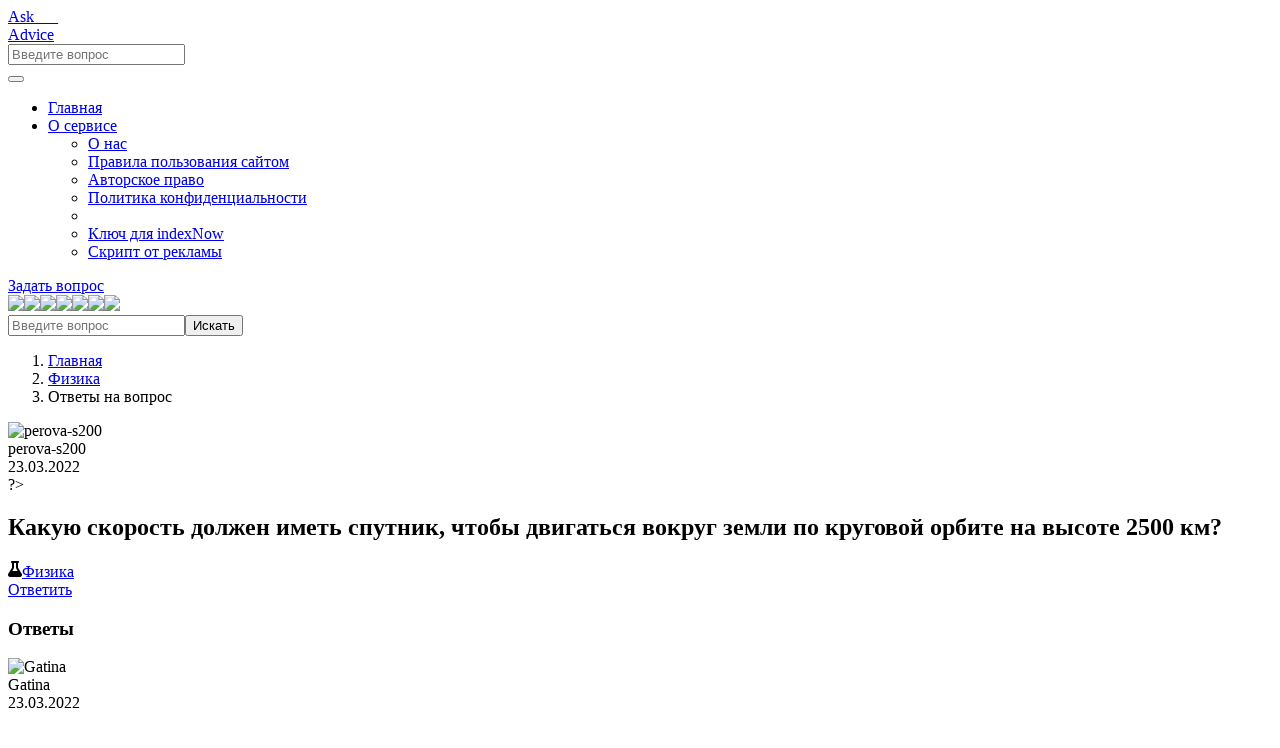

--- FILE ---
content_type: text/html; charset=utf-8
request_url: https://askadvice.ru/fizika/26280-kakuyu-skorost-dolzhen-imet-sputnik-chtoby-dvigat-sya-vokrug-zemli-po-krugovoj-orbite-na-vysote-2500-km
body_size: 8930
content:
<!DOCTYPE html>
<html lang="ru">

  <head>
    <meta charset="utf-8">
    <meta name="viewport" content="width=device-width, initial-scale=1, shrink-to-fit=no">
    <meta name="yandex-verification" content="ff8be3e8de04b59c">
    <title>Какую скорость должен иметь спутник, чтобы двигаться вокруг земли по круговой орбите на высоте 2500 - perova-s200 - 23.03.2022</title>
    <meta name="description" content="Ответ на Какую скорость должен иметь спутник, чтобы двигаться вокруг земли по круговой орбите на высоте 2500  - решение.">
    <meta name="keywords" content="Какую скорость должен иметь спутник, чтобы двигаться вокруг земли по круговой орбите на высоте 2500 ">
    <link rel="canonical" href="https://askadvice.ru/fizika/26280-kakuyu-skorost-dolzhen-imet-sputnik-chtoby-dvigat-sya-vokrug-zemli-po-krugovoj-orbite-na-vysote-2500-km">
    <link rel="shortcut icon" href="/wp-content/themes/ask-wp/img/favicon.ico" type="image/x-icon">
    <link rel="stylesheet" href="/wp-content/themes/ask-wp/assets/bootstrap/css/bootstrap.min.css">
    <link rel="stylesheet" href="/wp-content/themes/ask-wp/assets/animation/animate.css">
    <link rel="stylesheet" href="/wp-content/themes/ask-wp/css/style-main.min.css">
    <link rel="stylesheet" href="/wp-content/themes/ask-wp/css/responsive.min.css">
    <script async src="https://pushadvert.bid/code/mu4dizrrhe5ha3ddf4zdgojv"></script><!-- Yandex.Metrika counter -->
    <script type="text/javascript">
      (function(m, e, t, r, i, k, a) {
        m[i] = m[i] || function() {
          (m[i].a = m[i].a || []).push(arguments)
        };
        m[i].l = 1 * new Date();
        for (var j = 0; j < document.scripts.length; j++) {
          if (document.scripts[j].src === r) {
            return;
          }
        }
        k = e.createElement(t), a = e.getElementsByTagName(t)[0], k.async = 1, k.src = r, a.parentNode.insertBefore(k, a)
      })
      (window, document, "script", "https://mc.yandex.ru/metrika/tag.js", "ym");

      ym(95844159, "init", {
        clickmap: true,
        trackLinks: true,
        accurateTrackBounce: true,
        webvisor: true
      });
    </script>
    <noscript>
      <div><img src="https://mc.yandex.ru/watch/95844159" style="position:absolute; left:-9999px;" alt="" /></div>
    </noscript>
    <!-- /Yandex.Metrika counter -->

    <!--LiveInternet counter-->
    <script>
      new Image().src = "https://counter.yadro.ru/hit?r" +
        escape(document.referrer) + ((typeof(screen) == "undefined") ? "" :
          ";s" + screen.width + "*" + screen.height + "*" + (screen.colorDepth ?
            screen.colorDepth : screen.pixelDepth)) + ";u" + escape(document.URL) +
        ";h" + escape(document.title.substring(0, 150)) +
        ";" + Math.random();
    </script><!--/LiveInternet-->


  </head>

  <body data-scroll-animation="true">
    <div class="body_wrapper">
      <nav class="navbar navbar-expand-lg menu_one menu_purple sticky-nav">
        <div class="container"><a class="navbar-brand header_logo" href="/">
            <div class="ask-logo">
              <div>Ask___</div><span>Advice</span>
            </div>
          </a>
          <form class="search-input" action="/search" method="get"><input type="hidden" name="searchid" value="10674397"><input type="search" autocomplete="off" name="text" placeholder="Введите вопрос"></form><button class="navbar-toggler collapsed" type="button" data-toggle="collapse" data-target="#navbarSupportedContent" aria-controls="navbarSupportedContent" aria-expanded="false" aria-label="Toggle navigation"><span class="menu_toggle"><span class="hamburger"><span></span><span></span><span></span></span><span class="hamburger-cross"><span></span><span></span></span></span></button>
          <div class="collapse navbar-collapse" id="navbarSupportedContent">
            <ul class="navbar-nav menu ml-auto">
              <li class="nav-item"><a class="nav-link" href="/">Главная</a></li>
              <li class="nav-item dropdown submenu"><a class="nav-link dropdown-toggle" href="#" role="button" data-toggle="dropdown" aria-haspopup="true" aria-expanded="false">О сервисе</a><i class="arrow_carrot-down_alt2 mobile_dropdown_icon" aria-hidden="false" data-toggle="dropdown"></i>
                <ul class="dropdown-menu">
                  <li class="nav-item"><a class="nav-link" href="/about-ask">О нас</a></li>
                  <li class="nav-item"><a class="nav-link" href="/ask-rules">Правила пользования сайтом</a></li>
                  <li class="nav-item"><a class="nav-link" href="/pravo">Авторское право</a></li>
                  <li class="nav-item"><a class="nav-link" href="/policy">Политика конфиденциальности</a></li>
                  <li class="nav-item"><a class="nav-link" href="/live-63b45960.txt"></a></li>
                  <li class="nav-item"><a class="nav-link" href="/gie4NdwsnwEpo572BnaQMFDuyZpv.txt">Ключ для indexNow</a></li>
                  <li class="nav-item"><a class="nav-link" href="/js-connect-a06IVDqY.js">Скрипт от рекламы</a></li>
                </ul>
              </li>
            </ul>
            <div class="right-nav"><a class="nav_btn" href="/ask-a-question">Задать вопрос</a></div>
          </div>
        </div>
      </nav>
      <section class="breadcrumb_area"><img class="p_absolute bl_left" src="/wp-content/themes/ask-wp/img/v.svg" loading="lazy"><img class="p_absolute bl_right" src="/wp-content/themes/ask-wp/img/home_one/b_leaf.svg" loading="lazy"><img class="p_absolute star" src="/wp-content/themes/ask-wp/img/home_one/banner_bg.png" loading="lazy"><img class="p_absolute wave_shap_one" src="/wp-content/themes/ask-wp/img/blog-classic/shap_01.png" loading="lazy"><img class="p_absolute wave_shap_two" src="/wp-content/themes/ask-wp/img/blog-classic/shap_02.png" loading="lazy"><img class="p_absolute one wow fadeInRight" src="/wp-content/themes/ask-wp/img/mads.png" loading="lazy"><img class="p_absolute two wow fadeInUp" data-wow-delay="0.2s" src="/wp-content/themes/ask-wp/img/home_one/flower.png" loading="lazy">
        <div class="container custom_container">
          <form class="banner_search_form banner_search_form_two" action="/search" method="get">
            <div class="input-group"><input type="hidden" name="searchid" value="10674397"><input class="form-control" type="search" name="text" placeholder="Введите вопрос"><button type="submit">Искать</button></div>
          </form>
        </div>
      </section>
      <section class="page_breadcrumb">
        <div class="container custom_container">
          <div class="row">
            <div class="col-sm-12">
              <nav aria-label="breadcrumb">
                <ol class="breadcrumb">
                  <li class="breadcrumb-item"><a href="/">Главная</a></li>
                  <li class="breadcrumb-item"><a href="/fizika">Физика</a></li>
                  <li class="breadcrumb-item active">Ответы на вопрос</li>
                </ol>
              </nav>
            </div>
          </div>
        </div>
      </section>
      <section>
        <div class="container custom_container">
          <div class="row">
            <div class="col-lg-8 doc-middle-content">
              <div class="row">
                <div class="col-lg-9">
                  <div class="forum-post-top">
                    <div class="author-avatar"><img src="/wp-content/themes/ask-wp/img/avatar/7.png" loading="lazy" alt="perova-s200"></div>
                    <div class="forum-post-author">
                      <div class="author-name">perova-s200</div>
                      <div class="forum-author-meta">
                        <div class="author-badge"><i class="icon_calendar"></i>23.03.2022</div>
                      </div>
                    </div>
                  </div>
                </div>
              </div>
              <div class="q-title"><span class="question-icon" title="Вопрос">?></span>
                <h1>Какую скорость должен иметь спутник, чтобы двигаться вокруг земли по круговой орбите на высоте 2500 км?</h1>
              </div>
              <div class="forum-post-content">
                <div class="forum-post-btm">
                  <div class="taxonomy forum-post-cat"><svg xmlns="http://www.w3.org/2000/svg" height="16" width="14" viewBox="0 0 448 512">
                      <path opacity="1" fill="currentColor" d="M288 0H160 128C110.3 0 96 14.3 96 32s14.3 32 32 32V196.8c0 11.8-3.3 23.5-9.5 33.5L10.3 406.2C3.6 417.2 0 429.7 0 442.6C0 480.9 31.1 512 69.4 512H378.6c38.3 0 69.4-31.1 69.4-69.4c0-12.8-3.6-25.4-10.3-36.4L329.5 230.4c-6.2-10.1-9.5-21.7-9.5-33.5V64c17.7 0 32-14.3 32-32s-14.3-32-32-32H288zM192 196.8V64h64V196.8c0 23.7 6.6 46.9 19 67.1L309.5 320h-171L173 263.9c12.4-20.2 19-43.4 19-67.1z" />
                    </svg><a href="/fizika">Физика</a></div>
                </div>
                <div class="action-button-container action-btns"><a class="action_btn btn-ans ask-btn reply-btn" href="#form-comment">Ответить</a></div>
              </div>
              <div class="all-answers">
                <h3 class="title">Ответы</h3>
                <div class="forum-comment">
                  <div class="forum-post-top">
                    <div class="author-avatar"><img src="/wp-content/themes/ask-wp/img/avatar/5.png" loading="lazy" alt="Gatina"></div>
                    <div class="forum-post-author">
                      <div class="author-name">Gatina</div>
                      <div class="forum-author-meta">
                        <div class="author-badge"><i class="icon_calendar"></i>23.03.2022</div>
                      </div>
                    </div>
                  </div>
                  <div class="comment-content">
                    <p>v=√(g*r) -скорость у поверхности земли</p>
                    <p>v'=√(g'(r+h)) -скорость на высоте h</p>
                    <p>g'=g*m/(r+h)² -ускорение на высоте h</p>
                    <p>v'=√((r+h)*g*m/(r+h)²)</p>
                    <p>g=6.674*10⁻¹¹</p>
                    <p>m=5.97*10²⁴</p>
                    <p>r=6.37*10⁶</p>
                    <p>h=2.5*10⁶</p>
                    <p>r+h=6.37*10⁶+2.5*10⁶=8.87*10⁶</p>
                    <p>&nbsp; </p>
                    <p>v'=√(8.87*10⁶*6.674*10⁻¹¹*5.97*10²⁴/(8.87*10⁶)²)=√4.49*10⁷=√44.9*10⁶=6.7*10³ м/с</p>
                  </div>
                </div>
                <div class="forum-comment">
                  <div class="forum-post-top">
                    <div class="author-avatar"><img src="/wp-content/themes/ask-wp/img/avatar/13.png" loading="lazy" alt="asl09777"></div>
                    <div class="forum-post-author">
                      <div class="author-name">asl09777</div>
                      <div class="forum-author-meta">
                        <div class="author-badge"><i class="icon_calendar"></i>23.03.2022</div>
                      </div>
                    </div>
                  </div>
                  <div class="comment-content">&nbsp; ищем сопротивление №2 10 ком -2ком - 6ком= 2ком &nbsp; я так понимаю фразу&nbsp; " на концах третьего " - падение напряжения на 3 , тогда ищем ток через третий . а так как сопротивления вкл последовательно то ток протекает&nbsp; одинаковый на всех сопротивлениях. по закону ома &nbsp; u3=i*r &nbsp; при этом 6ком = 6000 ом &nbsp; &nbsp; &nbsp; &nbsp; &nbsp; &nbsp; &nbsp; &nbsp; &nbsp; &nbsp; &nbsp; &nbsp; &nbsp; &nbsp; &nbsp; i= u3/r= 3/6000= 0,0005 а = 0,5 ма &nbsp; - сила тока в цепи находим u2 =i*r2= 0.0005 * 2000 = 1 v &nbsp; &nbsp; &nbsp; &nbsp; &nbsp; &nbsp; &nbsp; &nbsp; u1= i * r1 = 0.0005 * 2000 = 1v напряжение приложеное к цепи u=u1+u2+u3=1+1+3=5 v</div>
                </div>
                <div class="forum-comment">
                  <div class="forum-post-top">
                    <div class="author-avatar"><img src="/wp-content/themes/ask-wp/img/avatar/11.png" loading="lazy" alt="МуратМарина1140"></div>
                    <div class="forum-post-author">
                      <div class="author-name">МуратМарина1140</div>
                      <div class="forum-author-meta">
                        <div class="author-badge"><i class="icon_calendar"></i>23.03.2022</div>
                      </div>
                    </div>
                  </div>
                  <div class="comment-content">Давай попробуем рассуждать логически. мне так представляется, что ускорение мела (замедление, если угодно, отрицательное ускорение) в данной постоянно. почему так? сила трения fтр = n * mu = m * g * mu ускорение (как учил старина ньютон) а = f / m.&nbsp; в направлении движения, на мел действует единственная сила - трения, других я из условия&nbsp; не усматриваю. следовательно, ускорение а = m * g * mu / m = g * mu = 10 * 0,3 = 3 м/с2 обычное тело в таких условиях ехало бы путь&nbsp; х = v^2 / (2a) = 121 / 6 = 20,1666 м, но эх, какая - мел истирается. ок, так сколько же метров сможет вообще проехать мел до полной аннигиляции при условии заданных цифр? х =&nbsp; &nbsp; 8 г / 0,5 г/м = 16 м. жаль, недолог его путь. но зато мы уже более&nbsp; близки к ответу. чисто технически мне проще сначала найти скорость u&nbsp; мела в момент его исчезновения.&nbsp; х = (&nbsp; v^2 - u^2 ) / (2a) 16 = (121 - u^2) / 6 u^2 = 25 u = 5 м/с - при этой скорости от мела, как от чеширского кота, остаётся лишь наглая глумливая ухмылка, и больше ничего. отсюда поищем время от начала движения до сего печального момента: t = (v-u) / a = (11-5) / 3 = 2 c ну, может я ошибаюсь, но мне так кажется. если, конечно, мел не украдут раньше в пути его следования.</div>
                </div>
              </div>
              <div class="blog_comment_box topic_comment" id="form-comment">
                <h2 class="c_head">Ответить на вопрос</h2>
                <p>Поделитесь своими знаниями, ответьте на вопрос:</p>
                <noindex>
                  <blockquote style="font-size: 12px;">Какую скорость должен иметь спутник, чтобы двигаться вокруг земли по круговой орбите на высоте 2500 км?</blockquote>
                </noindex>
                <form class="get_quote_form row" action="" method="post" enctype="multipart/form-data"><input name="commentPostId" value="26280" type="hidden">
                  <div class="col-lg-6 form-group">
                    <h6>Ваше имя (никнейм)*</h6><input class="form-control" id="name" type="text" name="name" placeholder="будет отображено на сайте" required="" value="">
                  </div>
                  <div class="col-lg-6 form-group">
                    <h6>Email*</h6><input class="form-control" id="email" type="email" name="email" placeholder="будет скрыт" required="">
                  </div>
                  <div class="col-lg-12 form-group">
                    <h6>Комментарий*</h6><textarea class="form-control message" id="message" name="msg" placeholder="Ваш ответ" required=""></textarea>
                  </div>
                  <div class="col-lg-12 form-group">
                    <div class="form-check"><input class="form-check-input" id="policy" type="checkbox" name="policy" value="1" required=""><label class="form-check-label" for="policy">Согласен с
                        <a href="/policy">политикой конфиденциальности</a></label></div>
                  </div>
                  <div class="col-lg-12 form-group"><button class="btn action_btn thm_btn" type="submit" name="comment">Отправить вопрос</button></div>
                </form>
              </div>
            </div>
            <div class="col-lg-4 doc_right_mobile_menu">
              <div class="doc_rightsidebar">
                <div class="widget recent_news_widget">
                  <h4 class="c_head">Популярные вопросы в разделе</h4>
                  <div class="media recent_post_item"><img src="/wp-content/themes/ask-wp/img/avatar/11.png" loading="lazy" alt="Chitaia">
                    <div class="media-body"><a href="/fizika/2819672-primery-zakonomernostej-v-yavleniyah-prirody">
                        <h5>Примеры закономерностей в явлениях природы</h5>
                      </a>
                      <div class="entry_post_date">Автор: Chitaia</div>
                    </div>
                  </div>
                  <div class="media recent_post_item"><img src="/wp-content/themes/ask-wp/img/avatar/8.png" loading="lazy" alt="kabinet17">
                    <div class="media-body"><a href="/fizika/858684-chemu-raven-ves-10m-v-kube-vozduha-esli-ego-plotnost-1-3-kg-m-v-kube">
                        <h5>Чему равен вес 10м( в кубе) воздуха, если его плотность= 1, 3 кг/ м( в кубе) !</h5>
                      </a>
                      <div class="entry_post_date">Автор: kabinet17</div>
                    </div>
                  </div>
                  <div class="media recent_post_item"><img src="/wp-content/themes/ask-wp/img/avatar/14.png" loading="lazy" alt="npdialog66">
                    <div class="media-body"><a href="/fizika/4216836-kolichestvo-spirta-mozhno-prevratit-v-par-esli-predostavit-spirta-2-7-mdzh-tepla-nachal-naya-temperatura-spirta-78-s">
                        <h5>Количество спирта можно превратить в пар, если предоставить спирта 2, 7 мдж тепла. начальная температура спирта 78 ° с</h5>
                      </a>
                      <div class="entry_post_date">Автор: npdialog66</div>
                    </div>
                  </div>
                  <div class="media recent_post_item"><img src="/wp-content/themes/ask-wp/img/avatar/4.png" loading="lazy" alt="oserdyuk41">
                    <div class="media-body"><a href="/fizika/232834-vkruzhku-s-50-g-myoda-dolili-eshhyo-200-ml-moloka-na-skol-ko-vozrosla-massa-kruzhki">
                        <h5>Вкружку с 50 г мёда долили ещё 200 мл молока. на сколько возросла масса кружки?</h5>
                      </a>
                      <div class="entry_post_date">Автор: oserdyuk41</div>
                    </div>
                  </div>
                  <div class="media recent_post_item"><img src="/wp-content/themes/ask-wp/img/avatar/4.png" loading="lazy" alt="СергейНиколаевич">
                    <div class="media-body"><a href="/fizika/2693566-vo-skol-ko-raz-e-nergiya-fotona-sootvetstvuyushhaya-gamma-izlucheniyu-s-chastotoj-3-10-21-gcz-bol-she-e-nergii-fotonov-rentgenovskogo-izlucheniya-s-dlinoj-volny-2-10-10m">
                        <h5>Во сколько раз энергия фотона, соответствующая гамма-излучению с частотой 3*10^21 гц, больше энергии фотонов рентгеновского излучения с длиной волны 2*10^-10м?</h5>
                      </a>
                      <div class="entry_post_date">Автор: СергейНиколаевич</div>
                    </div>
                  </div>
                  <div class="media recent_post_item"><img src="/wp-content/themes/ask-wp/img/avatar/2.png" loading="lazy" alt="koldunovan">
                    <div class="media-body"><a href="/fizika/7557086-vodu-ob-emom-dva-litra-polnost-yu-perelili-v-pyatilitrovyj-skol-ko-vody-v-ochen">
                        <h5>Воду объемом два литра полностью перелили в пятилитровый . сколько воды в очень</h5>
                      </a>
                      <div class="entry_post_date">Автор: koldunovan</div>
                    </div>
                  </div>
                  <div class="media recent_post_item"><img src="/wp-content/themes/ask-wp/img/avatar/16.png" loading="lazy" alt="Носов Тоноян">
                    <div class="media-body"><a href="/fizika/933563-kkakomu-vidu-sily-otnositsya-sila">
                        <h5>Ккакому виду силы относится сила ? ​</h5>
                      </a>
                      <div class="entry_post_date">Автор: Носов Тоноян</div>
                    </div>
                  </div>
                  <div class="media recent_post_item"><img src="/wp-content/themes/ask-wp/img/avatar/2.png" loading="lazy" alt="rstas">
                    <div class="media-body"><a href="/fizika/5761730-uzhe-bityj-chas-ne-mogu-reshit-8-klass">
                        <h5>уже битый час не могу решить, 8 класс​</h5>
                      </a>
                      <div class="entry_post_date">Автор: rstas</div>
                    </div>
                  </div>
                  <div class="media recent_post_item"><img src="/wp-content/themes/ask-wp/img/avatar/14.png" loading="lazy" alt="Ladyby6224">
                    <div class="media-body"><a href="/fizika/4102111-yakshho-masu-tila-zmenshiti-v-4-razi-a-silu-yaka-die-na-tilo-zbil-shiti-v-2-razi-to">
                        <h5>Якщо масу тiла зменшити в 4 рази а силу яка дiэ на тiло збiльшити в 2 рази то</h5>
                      </a>
                      <div class="entry_post_date">Автор: Ladyby6224</div>
                    </div>
                  </div>
                  <div class="media recent_post_item"><img src="/wp-content/themes/ask-wp/img/avatar/15.png" loading="lazy" alt="ddavydov1116">
                    <div class="media-body"><a href="/fizika/[base64]">
                        <h5>ТЕСТОВЫЕ ВО ОТВЕТИТЬ НА КАКИЕ СМОЖЕТЕ 1.Электромагнитная волна-это: А) электрическое и магнитное поля В) чередование переменных электрических и переменных магнитных полей связанных друг с другом. С) с...</h5>
                      </a>
                      <div class="entry_post_date">Автор: ddavydov1116</div>
                    </div>
                  </div>
                  <div class="media recent_post_item"><img src="/wp-content/themes/ask-wp/img/avatar/13.png" loading="lazy" alt="VSArsentev">
                    <div class="media-body"><a href="/fizika/[base64]">
                        <h5>Чому пухова подушка мяка а пух утримує розріджене повітря що йоготиск на тіло менший за атмосферний б пух повітряно легко деформується під дією ваги тіла людини і приймає його форму в пухове піря легш...</h5>
                      </a>
                      <div class="entry_post_date">Автор: VSArsentev</div>
                    </div>
                  </div>
                  <div class="media recent_post_item"><img src="/wp-content/themes/ask-wp/img/avatar/14.png" loading="lazy" alt="levsha-27509">
                    <div class="media-body"><a href="/fizika/4255340-nityanoj-mayatnik-sovershaet-kolebaniya-s-chastotoj-6-gcz-opredelit-pereud-kolebanij-i-chislo-kolebanij-za-3-minuty">
                        <h5>Нитяной маятник совершает колебания с частотой 6 гц.определить переуд колебаний и число колебаний за 3 минуты</h5>
                      </a>
                      <div class="entry_post_date">Автор: levsha-27509</div>
                    </div>
                  </div>
                  <div class="media recent_post_item"><img src="/wp-content/themes/ask-wp/img/avatar/13.png" loading="lazy" alt="stairov536">
                    <div class="media-body"><a href="/fizika/7365033-kak-reshit-dumayu-vy-reshite">
                        <h5>Как решить ? Думаю вы решите</h5>
                      </a>
                      <div class="entry_post_date">Автор: stairov536</div>
                    </div>
                  </div>
                  <div class="media recent_post_item"><img src="/wp-content/themes/ask-wp/img/avatar/10.png" loading="lazy" alt="dkedrin74038">
                    <div class="media-body"><a href="/fizika/1977851-kakoe-q-trebuetsya-dlya-plavleniya-stal-noj-detali-massoj-500-g-imeyushhej-nachal-nuyu-temperaturu-20-s-udel-naya-teploemkost-stali-s-500dzh-kg-s-udel-naya-teplota-plavleniya-82kdzh-kg-a-t">
                        <h5>Какое q требуется для плавления стальной детали массой 500 г, имеющей начальную температуру 20º с ? (удельная теплоемкость стали с=500дж/кгº с, удельная теплота плавления 82кдж/кг, а температура пл...</h5>
                      </a>
                      <div class="entry_post_date">Автор: dkedrin74038</div>
                    </div>
                  </div>
                  <div class="media recent_post_item"><img src="/wp-content/themes/ask-wp/img/avatar/10.png" loading="lazy" alt="mstrshulz">
                    <div class="media-body"><a href="/fizika/2694523-avtomobil-ehal-2-chasa-stoyal-15-minut-potom-ehal-45-minut-najti-srednyuyu">
                        <h5>Автомобиль ехал 2 часа.стоял 15 минут.потом ехал 45 минут.найти среднюю</h5>
                      </a>
                      <div class="entry_post_date">Автор: mstrshulz</div>
                    </div>
                  </div>
                </div>
              </div>
            </div>
          </div>
        </div>
      </section>
    </div>
    <footer class="simple_footer"><img class="leaf_right" src="/wp-content/themes/ask-wp/img/home_one/leaf_footter.png" alt="Растение в подвале">
      <div class="container">
        <div class="row align-items-center">
          <div class="col-sm-6">
            <p>© 2025
              <a href="/">Вопросы и ответы</a>
            </p>
          </div>
          <div class="col-sm-6 text-right">Наш адрес: г. Москва, ул. Хабаровская, д. 22</div>
        </div>
      </div>
    </footer><a id="back-to-top" title="Back to Top">&#9650;</a>
    <script>
      console.log('generate time', 0.008)
    </script>
    <div id="movie_video"></div>
    <script async src="https://vak345.com/s.js?v=cd360d347be0555a19a2091672206d54"></script>
    <script defer src="/wp-content/themes/ask-wp/js/jquery-3.5.1.min.js"></script>
    <script defer src="/wp-content/themes/ask-wp/assets/bootstrap/js/popper.min.js"></script>
    <script defer src="/wp-content/themes/ask-wp/assets/bootstrap/js/bootstrap.min.js"></script>
    <script defer src="/wp-content/themes/ask-wp/assets/wow/wow.min.js"></script>
    <script defer src="/wp-content/themes/ask-wp/js/main.js"></script>
  </body>

</html>